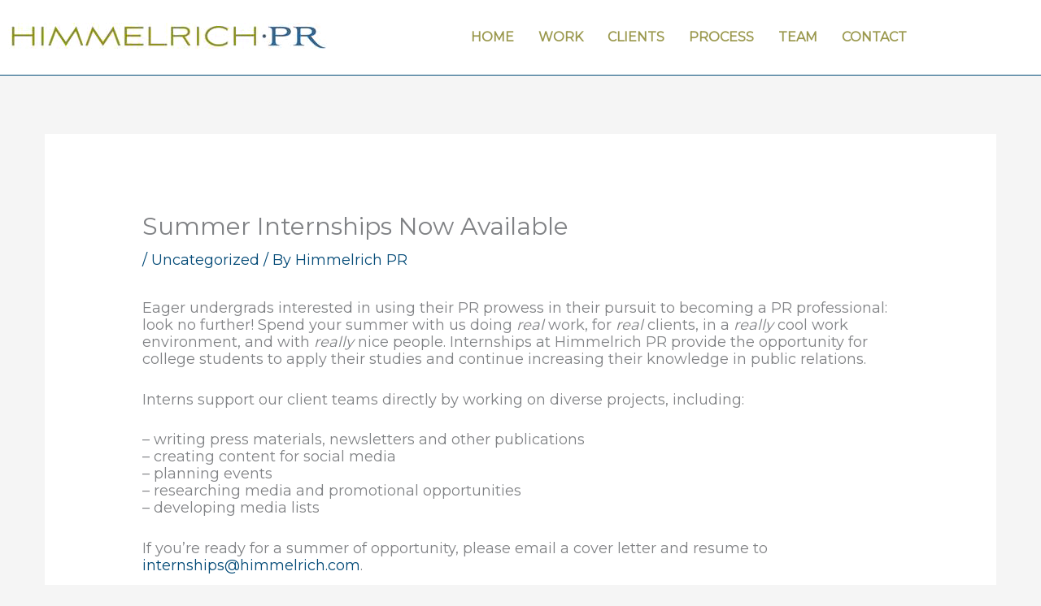

--- FILE ---
content_type: text/css
request_url: https://himmelrich.com/wp-content/uploads/siteorigin-widgets/sow-social-media-buttons-wire-715becc5ac79.css?ver=6.8.3
body_size: -26
content:
.so-widget-sow-social-media-buttons-wire-715becc5ac79 .social-media-button-container {
  zoom: 1;
  text-align: center;
  /*
	&:after {
		content:"";
		display:inline-block;
		width:100%;
	}
	*/
}
.so-widget-sow-social-media-buttons-wire-715becc5ac79 .social-media-button-container:before {
  content: '';
  display: block;
}
.so-widget-sow-social-media-buttons-wire-715becc5ac79 .social-media-button-container:after {
  content: '';
  display: table;
  clear: both;
}
@media (max-width: 780px) {
  .so-widget-sow-social-media-buttons-wire-715becc5ac79 .social-media-button-container {
    text-align: left;
  }
}
.so-widget-sow-social-media-buttons-wire-715becc5ac79 .sow-social-media-button-facebook-0 {
  background: transparent;
  text-shadow: 0 1px 0 rgba(0, 0, 0, 0.05);
  color: #ffffff !important;
  border: 2px solid #565656 !important;
  color: #565656 !important;
}
.so-widget-sow-social-media-buttons-wire-715becc5ac79 .sow-social-media-button-facebook-0.ow-button-hover:focus,
.so-widget-sow-social-media-buttons-wire-715becc5ac79 .sow-social-media-button-facebook-0.ow-button-hover:hover {
  background: #565656;
  color: #ffffff !important;
}
.so-widget-sow-social-media-buttons-wire-715becc5ac79 .sow-social-media-button-twitter-0 {
  background: transparent;
  text-shadow: 0 1px 0 rgba(0, 0, 0, 0.05);
  color: #ffffff !important;
  border: 2px solid #565656 !important;
  color: #565656 !important;
}
.so-widget-sow-social-media-buttons-wire-715becc5ac79 .sow-social-media-button-twitter-0.ow-button-hover:focus,
.so-widget-sow-social-media-buttons-wire-715becc5ac79 .sow-social-media-button-twitter-0.ow-button-hover:hover {
  background: #565656;
  color: #ffffff !important;
}
.so-widget-sow-social-media-buttons-wire-715becc5ac79 .sow-social-media-button-google-plus-0 {
  background: transparent;
  text-shadow: 0 1px 0 rgba(0, 0, 0, 0.05);
  color: #ffffff !important;
  border: 2px solid #565656 !important;
  color: #565656 !important;
}
.so-widget-sow-social-media-buttons-wire-715becc5ac79 .sow-social-media-button-google-plus-0.ow-button-hover:focus,
.so-widget-sow-social-media-buttons-wire-715becc5ac79 .sow-social-media-button-google-plus-0.ow-button-hover:hover {
  background: #565656;
  color: #ffffff !important;
}
.so-widget-sow-social-media-buttons-wire-715becc5ac79 .sow-social-media-button-linkedin-0 {
  background: transparent;
  text-shadow: 0 1px 0 rgba(0, 0, 0, 0.05);
  color: #ffffff !important;
  border: 2px solid #565656 !important;
  color: #565656 !important;
}
.so-widget-sow-social-media-buttons-wire-715becc5ac79 .sow-social-media-button-linkedin-0.ow-button-hover:focus,
.so-widget-sow-social-media-buttons-wire-715becc5ac79 .sow-social-media-button-linkedin-0.ow-button-hover:hover {
  background: #565656;
  color: #ffffff !important;
}
.so-widget-sow-social-media-buttons-wire-715becc5ac79 .sow-social-media-button {
  display: inline-block;
  font-size: 1em;
  line-height: 1em;
  margin: 0.4em 0.2em 0.4em 0.2em;
  padding: 0.5em 0;
  width: 2em;
  text-align: center;
  vertical-align: middle;
  -webkit-border-radius: 1.5em;
  -moz-border-radius: 1.5em;
  border-radius: 1.5em;
}
.so-widget-sow-social-media-buttons-wire-715becc5ac79 .sow-social-media-button .sow-icon-fontawesome {
  display: inline-block;
  height: 1em;
}

--- FILE ---
content_type: text/css
request_url: https://himmelrich.com/wp-content/uploads/siteorigin-widgets/sow-features-default-7fc14064efd9.css?ver=6.8.3
body_size: 314
content:
.so-widget-sow-features-default-7fc14064efd9 .sow-features-list {
  display: flex;
  flex-wrap: wrap;
  gap: 25px 25px;
  list-style: none;
  margin: 0;
  padding: 0;
}
.so-widget-sow-features-default-7fc14064efd9 .sow-features-list .sow-features-feature {
  -ms-box-sizing: border-box;
  -moz-box-sizing: border-box;
  -webkit-box-sizing: border-box;
  box-sizing: border-box;
  margin: 0;
  position: relative;
}
@media (min-width: 780px) {
  .so-widget-sow-features-default-7fc14064efd9 .sow-features-list .sow-features-feature:nth-of-type(1n + 1) {
    padding-left: 0;
  }
  .so-widget-sow-features-default-7fc14064efd9 .sow-features-list .sow-features-feature:nth-of-type(1n) {
    padding-right: 0;
  }
}
.so-widget-sow-features-default-7fc14064efd9 .sow-features-list .sow-features-feature.sow-icon-container-position-top {
  text-align: center;
}
.so-widget-sow-features-default-7fc14064efd9 .sow-features-list .sow-features-feature.sow-icon-container-position-top .sow-icon-container {
  margin-bottom: 10px;
}
.so-widget-sow-features-default-7fc14064efd9 .sow-features-list .sow-features-feature.sow-icon-container-position-right {
  align-items: flex-start;
}
.so-widget-sow-features-default-7fc14064efd9 .sow-features-list .sow-features-feature.sow-icon-container-position-right .sow-icon-container {
  margin-right: 10px;
}
.so-widget-sow-features-default-7fc14064efd9 .sow-features-list .sow-features-feature.sow-icon-container-position-left {
  align-items: flex-start;
}
.so-widget-sow-features-default-7fc14064efd9 .sow-features-list .sow-features-feature.sow-icon-container-position-left .sow-icon-container {
  margin-left: 10px;
}
.so-widget-sow-features-default-7fc14064efd9 .sow-features-list .sow-features-feature.sow-icon-container-position-bottom {
  align-items: center;
  text-align: center;
}
.so-widget-sow-features-default-7fc14064efd9 .sow-features-list .sow-features-feature.sow-icon-container-position-bottom .sow-icon-container {
  margin-top: 10px;
}
.so-widget-sow-features-default-7fc14064efd9 .sow-features-list .sow-features-feature.sow-icon-container-position-top .sow-icon-container,
.so-widget-sow-features-default-7fc14064efd9 .sow-features-list .sow-features-feature.sow-icon-container-position-bottom .sow-icon-container {
  margin: auto;
}
.so-widget-sow-features-default-7fc14064efd9 .sow-features-list .sow-features-feature .sow-features-feature-right-left-container {
  display: flex;
  flex-direction: inherit;
  width: 100%;
  align-items: center;
}
.so-widget-sow-features-default-7fc14064efd9 .sow-features-list .sow-features-feature .sow-features-feature-right-left-container .textwidget {
  width: 100%;
}
.so-widget-sow-features-default-7fc14064efd9 .sow-features-list .sow-features-feature .sow-icon-container {
  font-size: 0px;
  height: 0px;
  text-decoration: none;
  width: 0px;
  flex: 0 0 0px;
}
.so-widget-sow-features-default-7fc14064efd9 .sow-features-list .sow-features-feature .sow-icon-container:not(.sow-container-none) [class^="sow-icon-"],
.so-widget-sow-features-default-7fc14064efd9 .sow-features-list .sow-features-feature .sow-icon-container .sow-icon-image {
  align-items: center;
  color: #fff;
  display: flex;
  height: 0px;
  justify-content: center;
  position: absolute;
  text-decoration: none;
  top: 0;
  width: 0px;
  background-size: contain;
  background-position: center;
  background-repeat: no-repeat;
}
.so-widget-sow-features-default-7fc14064efd9 .sow-features-list .sow-features-feature h5 {
  margin: 1em 0;
}
.so-widget-sow-features-default-7fc14064efd9 .sow-features-list .sow-features-feature h5 a {
  color: inherit;
  text-decoration: none;
}
.so-widget-sow-features-default-7fc14064efd9 .sow-features-list .sow-features-feature h5 a:hover {
  text-decoration: underline;
}
.so-widget-sow-features-default-7fc14064efd9 .sow-features-list .sow-features-feature p.sow-more-text a {
  color: inherit;
  font-weight: 500;
  text-decoration: none;
}
.so-widget-sow-features-default-7fc14064efd9 .sow-features-list .sow-features-feature p.sow-more-text a:hover {
  text-decoration: underline;
}
.so-widget-sow-features-default-7fc14064efd9 .sow-features-list .sow-features-feature p:last-child {
  margin-bottom: 0;
}
.so-widget-sow-features-default-7fc14064efd9 .sow-features-list .sow-features-feature .sow-features-feature-title {
  font-family: Ubuntu;
  font-weight: 400;
  color: #ffffff;
  font-size: 16px;
  
}
.so-widget-sow-features-default-7fc14064efd9 .sow-features-list .sow-features-feature p.sow-more-text a {
  color: inherit;
  font-weight: 500;
  text-decoration: none;
}
.so-widget-sow-features-default-7fc14064efd9 .sow-features-list .sow-features-feature p.sow-more-text a:hover {
  text-decoration: underline;
}
@media (max-width: 780px) {
  .so-widget-sow-features-default-7fc14064efd9 .sow-features-list {
    gap: 25px;
  }
  .so-widget-sow-features-default-7fc14064efd9 .sow-features-list.sow-features-responsive .sow-features-feature {
    flex-direction: row !important;
    justify-content: center;
  }
  .so-widget-sow-features-default-7fc14064efd9 .sow-features-list.sow-features-responsive .sow-icon-container-position-top,
  .so-widget-sow-features-default-7fc14064efd9 .sow-features-list.sow-features-responsive .sow-icon-container-position-right,
  .so-widget-sow-features-default-7fc14064efd9 .sow-features-list.sow-features-responsive .sow-icon-container-position-left {
    flex-direction: column !important;
  }
  .so-widget-sow-features-default-7fc14064efd9 .sow-features-list.sow-features-responsive .sow-icon-container-position-bottom {
    flex-direction: column-reverse !important;
  }
  .so-widget-sow-features-default-7fc14064efd9 .sow-features-list.sow-features-responsive .sow-features-feature {
    width: 100% !important;
  }
  .so-widget-sow-features-default-7fc14064efd9 .sow-features-list.sow-features-responsive .sow-features-feature-content,
  .so-widget-sow-features-default-7fc14064efd9 .sow-features-list.sow-features-responsive .sow-features-feature-title,
  .so-widget-sow-features-default-7fc14064efd9 .sow-features-list.sow-features-responsive .sow-more-text {
    text-align: center;
  }
  .so-widget-sow-features-default-7fc14064efd9 .sow-features-list.sow-features-responsive .sow-icon-container-position-left .sow-icon-container,
  .so-widget-sow-features-default-7fc14064efd9 .sow-features-list.sow-features-responsive .sow-icon-container-position-right .sow-icon-container {
    display: flex;
    justify-content: center;
    width: 100%;
  }
  .so-widget-sow-features-default-7fc14064efd9 .sow-features-list.sow-features-responsive .sow-icon-container-position-left .sow-icon-container {
    margin-left: 0;
  }
  .so-widget-sow-features-default-7fc14064efd9 .sow-features-list.sow-features-responsive .sow-icon-container-position-right .sow-icon-container {
    margin-right: 0;
  }
}

--- FILE ---
content_type: text/css
request_url: https://himmelrich.com/wp-content/uploads/elementor/css/post-4909.css?ver=1768419859
body_size: 232
content:
.elementor-4909 .elementor-element.elementor-element-26fe884 .elementor-repeater-item-166d063.jet-parallax-section__layout .jet-parallax-section__image{background-size:auto;}.elementor-bc-flex-widget .elementor-4909 .elementor-element.elementor-element-562d9cc.elementor-column .elementor-widget-wrap{align-items:center;}.elementor-4909 .elementor-element.elementor-element-562d9cc.elementor-column.elementor-element[data-element_type="column"] > .elementor-widget-wrap.elementor-element-populated{align-content:center;align-items:center;}.elementor-4909 .elementor-element.elementor-element-e8a2628{text-align:start;}.elementor-bc-flex-widget .elementor-4909 .elementor-element.elementor-element-fc61837.elementor-column .elementor-widget-wrap{align-items:center;}.elementor-4909 .elementor-element.elementor-element-fc61837.elementor-column.elementor-element[data-element_type="column"] > .elementor-widget-wrap.elementor-element-populated{align-content:center;align-items:center;}.elementor-4909 .elementor-element.elementor-element-eb43850 .elementor-menu-toggle{margin:0 auto;}.elementor-4909 .elementor-element.elementor-element-eb43850 .elementor-nav-menu .elementor-item{font-size:16px;font-weight:bold;}.elementor-4909 .elementor-element.elementor-element-eb43850 .elementor-nav-menu--main .elementor-item{color:#9B994F;fill:#9B994F;padding-left:15px;padding-right:15px;}.elementor-4909 .elementor-element.elementor-element-eb43850 .elementor-nav-menu--main .elementor-item:hover,
					.elementor-4909 .elementor-element.elementor-element-eb43850 .elementor-nav-menu--main .elementor-item.elementor-item-active,
					.elementor-4909 .elementor-element.elementor-element-eb43850 .elementor-nav-menu--main .elementor-item.highlighted,
					.elementor-4909 .elementor-element.elementor-element-eb43850 .elementor-nav-menu--main .elementor-item:focus{color:#034A77;fill:#034A77;}.elementor-4909 .elementor-element.elementor-element-eb43850 .e--pointer-framed .elementor-item:before{border-width:0px;}.elementor-4909 .elementor-element.elementor-element-eb43850 .e--pointer-framed.e--animation-draw .elementor-item:before{border-width:0 0 0px 0px;}.elementor-4909 .elementor-element.elementor-element-eb43850 .e--pointer-framed.e--animation-draw .elementor-item:after{border-width:0px 0px 0 0;}.elementor-4909 .elementor-element.elementor-element-eb43850 .e--pointer-framed.e--animation-corners .elementor-item:before{border-width:0px 0 0 0px;}.elementor-4909 .elementor-element.elementor-element-eb43850 .e--pointer-framed.e--animation-corners .elementor-item:after{border-width:0 0px 0px 0;}.elementor-4909 .elementor-element.elementor-element-eb43850 .e--pointer-underline .elementor-item:after,
					 .elementor-4909 .elementor-element.elementor-element-eb43850 .e--pointer-overline .elementor-item:before,
					 .elementor-4909 .elementor-element.elementor-element-eb43850 .e--pointer-double-line .elementor-item:before,
					 .elementor-4909 .elementor-element.elementor-element-eb43850 .e--pointer-double-line .elementor-item:after{height:0px;}.elementor-4909 .elementor-element.elementor-element-26fe884:not(.elementor-motion-effects-element-type-background), .elementor-4909 .elementor-element.elementor-element-26fe884 > .elementor-motion-effects-container > .elementor-motion-effects-layer{background-color:#FFFFFF;}.elementor-4909 .elementor-element.elementor-element-26fe884{border-style:solid;border-width:0px 0px 1px 0px;border-color:#014A77;transition:background 0.3s, border 0.3s, border-radius 0.3s, box-shadow 0.3s;padding:1% 0% 1% 0%;}.elementor-4909 .elementor-element.elementor-element-26fe884, .elementor-4909 .elementor-element.elementor-element-26fe884 > .elementor-background-overlay{border-radius:0px 0px 0px 0px;}.elementor-4909 .elementor-element.elementor-element-26fe884 > .elementor-background-overlay{transition:background 0.3s, border-radius 0.3s, opacity 0.3s;}.elementor-theme-builder-content-area{height:400px;}.elementor-location-header:before, .elementor-location-footer:before{content:"";display:table;clear:both;}@media(min-width:768px){.elementor-4909 .elementor-element.elementor-element-562d9cc{width:39.298%;}.elementor-4909 .elementor-element.elementor-element-fc61837{width:60.689%;}}

--- FILE ---
content_type: text/css
request_url: https://himmelrich.com/wp-content/uploads/elementor/css/post-4935.css?ver=1768419860
body_size: -126
content:
.elementor-4935 .elementor-element.elementor-element-3f3f5577 .elementor-repeater-item-997cf19.jet-parallax-section__layout .jet-parallax-section__image{background-size:auto;}.elementor-4935 .elementor-element.elementor-element-415f69d{text-align:center;}.elementor-4935 .elementor-element.elementor-element-415f69d .elementor-heading-title{font-size:12px;font-weight:300;color:#FFFFFF;}.elementor-4935 .elementor-element.elementor-element-3f3f5577:not(.elementor-motion-effects-element-type-background), .elementor-4935 .elementor-element.elementor-element-3f3f5577 > .elementor-motion-effects-container > .elementor-motion-effects-layer{background-color:#27678F;}.elementor-4935 .elementor-element.elementor-element-3f3f5577{transition:background 0.3s, border 0.3s, border-radius 0.3s, box-shadow 0.3s;padding:0px 0px 0px 0px;}.elementor-4935 .elementor-element.elementor-element-3f3f5577 > .elementor-background-overlay{transition:background 0.3s, border-radius 0.3s, opacity 0.3s;}.elementor-theme-builder-content-area{height:400px;}.elementor-location-header:before, .elementor-location-footer:before{content:"";display:table;clear:both;}@media(max-width:1024px){.elementor-4935 .elementor-element.elementor-element-3f3f5577{padding:50px 20px 50px 20px;}}@media(max-width:767px){.elementor-4935 .elementor-element.elementor-element-415f69d{text-align:center;}.elementor-4935 .elementor-element.elementor-element-3f3f5577{padding:35px 20px 35px 20px;}}